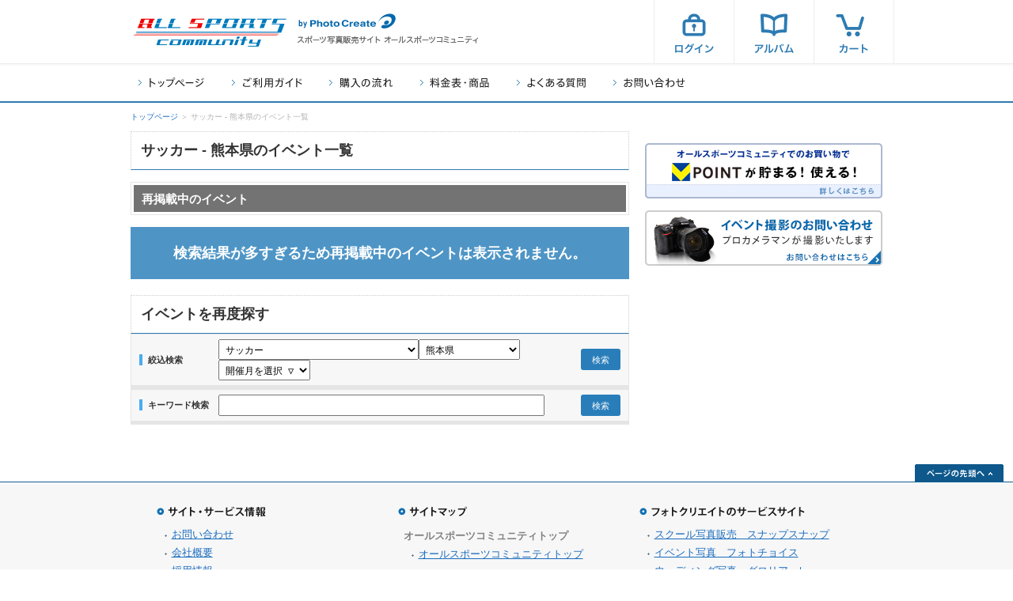

--- FILE ---
content_type: text/html; charset=UTF-8
request_url: https://allsports.jp/event/event_list.php?pref=kumamoto&subcate=soccer
body_size: 9681
content:
<!DOCTYPE html>
<html lang="ja">
<head>
<meta charset="utf-8">
<title>サッカー｜熊本県｜写真販売・イベント情報｜オールスポーツコミュニティ</title>
<meta name="description" content="熊本県でに開催のサッカーの写真販売・イベント情報ならオールスポーツコミュニティ。プロが撮影したサッカーの高品質な写真を販売中！あなたの写真がきっとある。">
<meta name="keywords" content="オールスポーツ,スポーツ,サッカー,大会,写真,プリント,販売,プロ">
<meta http-equiv="Imagetoolbar" content="no">
<meta name="robots" content="index,follow"><link rel="stylesheet" href="/min/f=common/css/html5.base.css,common/css/html5.layout.css?ts=20251226">
<link rel="stylesheet" href="/event/css/event_list.css?ts=20251226">
<script src="/min/f=lib/jquery/jquery-1.7.2.min.js,lib/utility/utility.js"></script>
<script src="/event/js/event_search.js"></script>
<script src="/event/js/event_list.js"></script>
<script async src="https://www.googletagmanager.com/gtag/js?id=G-32QSNK28J2"></script>
<script>

  window.dataLayer = window.dataLayer || [];
  function gtag() { dataLayer.push(arguments); }
  gtag('js', new Date());

gtag('config', 'G-32QSNK28J2');


</script>

<!-- Google Tag Manager -->
<script>(function(w,d,s,l,i){w[l]=w[l]||[];w[l].push({'gtm.start':
new Date().getTime(),event:'gtm.js'});var f=d.getElementsByTagName(s)[0],
j=d.createElement(s),dl=l!='dataLayer'?'&l='+l:'';j.async=true;j.src=
'https://www.googletagmanager.com/gtm.js?id='+i+dl;f.parentNode.insertBefore(j,f);
})(window,document,'script','dataLayer','GTM-5XT3T8X');</script>
<!-- End Google Tag Manager -->

</head>



<body id="two">
<div id="container">



<!-- Google Tag Manager (noscript) -->
<noscript><iframe src="https://www.googletagmanager.com/ns.html?id=GTM-5XT3T8X"
height="0" width="0" style="display:none;visibility:hidden"></iframe></noscript>
<!-- End Google Tag Manager (noscript) -->

<noscript><p class="header_ng_alert"><span class="ico"><span></span></span>JavaScriptが無効になっています。すべての機能をご利用いただくにはJavaScriptを有効にしてください。<a href="/user/q_a/setup.html#q_12_02">JavaScriptの設定方法はこちら</a></p></noscript>
<!--[if lte IE 7]>
<p class="header_ng_alert"><span class="ico"><span></span></span>お客様がお使いのブラウザはInternet Explorerの旧バージョンです。より快適にご利用いただくために<a href="http://windows.microsoft.com/ja-JP/internet-explorer/products/ie/home">最新ブラウザのダウンロード</a>をおすすめします。</p>
<![endif]-->

<header id="g_head">

<div class="upper clearfix">
<section>
<h1><a href="/">スポーツ写真サイト オールスポーツコミュニティ</a></h1>
<p class="corporate_logo">by PhotoCreate</p>
<p class="lead">スポーツ写真販売サイト オールスポーツコミュニティ</p>
<ul><li class="login"><form method="post" action="/member/login.php"><a class="parentFormSubmit" href="/member/login.php">ログイン</a></form></li><li class="album"><a href="/favorite/">アルバム</a></li><li class="cart"><a href="/cart/cart.php">カート</a></li></ul></section>
</div>

<nav>
<ul class="clearfix">
<li class="index"><a href="/">トップページ</a></li>
<li class="guide"><a href="/html/guide/">ご利用ガイド</a></li>
<li class="howto"><a href="/user/howto/index.html">購入の流れ</a></li>
<li class="pricelist"><a href="/user/pricelist_guide/index.html">料金表・商品</a></li>
<li class="faq"><a href="https://support.allsports.jp/hc/ja" target="_blank">よくある質問</a></li>
<li class="contact"><a href="/contact/">お問い合わせ</a></li>
</ul>
</nav>

</header>


<div id="topic_path">
<p><a href="/">トップページ</a> ＞ サッカー - 熊本県のイベント一覧</p>
</div>



<div id="contents">
<div id="inner">



<div id="main">



<section class="page_ttl">
<h1>サッカー - 熊本県のイベント一覧</h1>
</section>



<div id="event_list">

















<a name="republish"></a>
<div class="photo_list">
<h3><span>再掲載中のイベント</span></h3>

<div class="republish_toomany">
<p class="txt">検索結果が多すぎるため再掲載中のイベントは表示されません。</p>
</div>
</div>


<div id="event_search">
<div class="re-search_box">
<section class="page_ttl"><h1>イベントを再度探す</h1></section>
<div class="search_form">
<form action="/event/event_list.php" method="get" name="filter_search">
<table>
<tr>
<th><span>絞込検索</span></th>
<td class="item"><div><select name="subcate">
<option label="種目を選択 ▽" value="0">種目を選択 ▽</option>
<option label="アイスホッケー" value="icehockey">アイスホッケー</option>
<option label="アメリカンフットボール" value="americanfootball">アメリカンフットボール</option>
<option label="一輪車" value="unicycle">一輪車</option>
<option label="インターハイ" value="interhigh">インターハイ</option>
<option label="エアロビクス" value="aerobics">エアロビクス</option>
<option label="駅伝" value="ekiden">駅伝</option>
<option label="オープンウォーター" value="openwater">オープンウォーター</option>
<option label="空手" value="karate">空手</option>
<option label="カワイ" value="kawai">カワイ</option>
<option label="関西アメフト" value="kansaiamericanfootball">関西アメフト</option>
<option label="キックボクシング" value="kickboxing">キックボクシング</option>
<option label="キャンプ・ツアー" value="camptour">キャンプ・ツアー</option>
<option label="剣道" value="kendo">剣道</option>
<option label="ゴルフ" value="golf">ゴルフ</option>
<option label="サッカー" value="soccer" selected="selected">サッカー</option>
<option label="サーキットフォト@鈴鹿" value="suzuka">サーキットフォト@鈴鹿</option>
<option label="サーキットフォト@もてぎ" value="motegi">サーキットフォト@もてぎ</option>
<option label="JJFC" value="jjfc">JJFC</option>
<option label="自転車" value="cycling">自転車</option>
<option label="ジャクパ" value="jacpa">ジャクパ</option>
<option label="社交ダンス" value="ballroomdance">社交ダンス</option>
<option label="柔道" value="judo">柔道</option>
<option label="少林寺拳法" value="shorinjikempo">少林寺拳法</option>
<option label="新体操" value="rhythmicgymnastic">新体操</option>
<option label="水泳" value="swiming">水泳</option>
<option label="スキー" value="skiing">スキー</option>
<option label="スケート" value="skating">スケート</option>
<option label="ストライダー" value="strider">ストライダー</option>
<option label="スノーボード" value="snowboard">スノーボード</option>
<option label="セントラルスポーツ" value="central">セントラルスポーツ</option>
<option label="相撲" value="sumo">相撲</option>
<option label="スポーツクラブNAS" value="nas">スポーツクラブNAS</option>
<option label="総合体育研究所" value="sogotaiiku">総合体育研究所</option>
<option label="ソフトテニス" value="softtennis">ソフトテニス</option>
<option label="ソフトボール" value="softball">ソフトボール</option>
<option label="太極拳" value="taichichuan">太極拳</option>
<option label="体操" value="gymnastic">体操</option>
<option label="躰道" value="taido">躰道</option>
<option label="卓球" value="tabletennis">卓球</option>
<option label="チアダンス" value="cheerdance">チアダンス</option>
<option label="チアリーディング" value="cheerleading">チアリーディング</option>
<option label="綱引き" value="tsunahiki">綱引き</option>
<option label="ティーボール" value="teeball">ティーボール</option>
<option label="テニス" value="tennis">テニス</option>
<option label="ティップネス" value="tipness">ティップネス</option>
<option label="東北楽天ゴールデンイーグルス" value="eagles">東北楽天ゴールデンイーグルス</option>
<option label="ドッジボール" value="dodgeball">ドッジボール</option>
<option label="トライアスロン" value="triathlon">トライアスロン</option>
<option label="トランポリン" value="trampoline">トランポリン</option>
<option label="トレイルラン" value="trailrun">トレイルラン</option>
<option label="なぎなた" value="naginata">なぎなた</option>
<option label="馬術" value="equitation">馬術</option>
<option label="バスケットボール" value="basketball">バスケットボール</option>
<option label="バドミントン" value="badminton">バドミントン</option>
<option label="バレーボール" value="volleyball">バレーボール</option>
<option label="ハンドボール" value="handball">ハンドボール</option>
<option label="バディースポーツクラブ" value="buddy">バディースポーツクラブ</option>
<option label="ビーチラグビー" value="beachfootball">ビーチラグビー</option>
<option label="フィギュアスケート" value="figureskating">フィギュアスケート</option>
<option label="フェンシング" value="fencing">フェンシング</option>
<option label="フットサル" value="futsal">フットサル</option>
<option label="フラッグフットボール" value="flagfootball">フラッグフットボール</option>
<option label="ボクシング" value="boxing">ボクシング</option>
<option label="ボート" value="rowing">ボート</option>
<option label="ボーイズリーグ" value="boysleague">ボーイズリーグ</option>
<option label="ホッケー" value="hockey">ホッケー</option>
<option label="ボディビル" value="bodybuilding">ボディビル</option>
<option label="マラソン" value="marathon">マラソン</option>
<option label="モータースポーツ" value="motorsports">モータースポーツ</option>
<option label="野球" value="baseball">野球</option>
<option label="幼体連スポーツクラブ" value="youtairen">幼体連スポーツクラブ</option>
<option label="ユメノベースボールクラブ" value="yumeno">ユメノベースボールクラブ</option>
<option label="ラクロス" value="lacrosse">ラクロス</option>
<option label="ラグビー" value="rugby">ラグビー</option>
<option label="陸上" value="athletics">陸上</option>
<option label="ルネサンス" value="renaissance">ルネサンス</option>
<option label="レスリング" value="wrestling">レスリング</option>
<option label="国民体育大会" value="kokutai">国民体育大会</option>
<option label="その他" value="otherevent">その他</option>
<option label="その他（スポーツクラブ）" value="othresc">その他（スポーツクラブ）</option>
<option label="埼玉西武ライオンズ" value="lions">埼玉西武ライオンズ</option>
<option label="横浜DeNAベイスターズ" value="baystars">横浜DeNAベイスターズ</option>
<option label="日本女子プロ野球リーグ" value="jwbl">日本女子プロ野球リーグ</option>
<option label="全国高等学校野球選手権大会" value="koshien">全国高等学校野球選手権大会</option>
<option label="全国高等学校野球選手権大会 東東京大会" value="koshien_easttokyo">全国高等学校野球選手権大会 東東京大会</option>
<option label="全国高等学校野球選手権大会 西東京大会" value="koshien_westtokyo">全国高等学校野球選手権大会 西東京大会</option>
<option label="ペイペイドームツアー" value="dometour">ペイペイドームツアー</option>
</select>
<select name="pref">
<option label="都道府県を選択 ▽" value="0">都道府県を選択 ▽</option>
<option label="北海道" value="hokkaido">北海道</option>
<option label="青森県" value="aomori">青森県</option>
<option label="岩手県" value="iwate">岩手県</option>
<option label="宮城県" value="miyagi">宮城県</option>
<option label="秋田県" value="akita">秋田県</option>
<option label="山形県" value="yamagata">山形県</option>
<option label="福島県" value="fukushima">福島県</option>
<option label="茨城県" value="ibaraki">茨城県</option>
<option label="栃木県" value="tochigi">栃木県</option>
<option label="群馬県" value="gunma">群馬県</option>
<option label="埼玉県" value="saitama">埼玉県</option>
<option label="千葉県" value="chiba">千葉県</option>
<option label="東京都" value="tokyo">東京都</option>
<option label="神奈川県" value="kanagawa">神奈川県</option>
<option label="新潟県" value="niigata">新潟県</option>
<option label="富山県" value="toyama">富山県</option>
<option label="石川県" value="ishikawa">石川県</option>
<option label="福井県" value="fukui">福井県</option>
<option label="山梨県" value="yamanashi">山梨県</option>
<option label="長野県" value="nagano">長野県</option>
<option label="岐阜県" value="gifu">岐阜県</option>
<option label="静岡県" value="shizuoka">静岡県</option>
<option label="愛知県" value="aichi">愛知県</option>
<option label="三重県" value="mie">三重県</option>
<option label="滋賀県" value="shiga">滋賀県</option>
<option label="京都府" value="kyoto">京都府</option>
<option label="大阪府" value="osaka">大阪府</option>
<option label="兵庫県" value="hyogo">兵庫県</option>
<option label="奈良県" value="nara">奈良県</option>
<option label="和歌山県" value="wakayama">和歌山県</option>
<option label="鳥取県" value="tottori">鳥取県</option>
<option label="島根県" value="shimane">島根県</option>
<option label="岡山県" value="okayama">岡山県</option>
<option label="広島県" value="hiroshima">広島県</option>
<option label="山口県" value="yamaguchi">山口県</option>
<option label="徳島県" value="tokushima">徳島県</option>
<option label="香川県" value="kagawa">香川県</option>
<option label="愛媛県" value="ehime">愛媛県</option>
<option label="高知県" value="kochi">高知県</option>
<option label="福岡県" value="fukuoka">福岡県</option>
<option label="佐賀県" value="saga">佐賀県</option>
<option label="長崎県" value="nagasaki">長崎県</option>
<option label="熊本県" value="kumamoto" selected="selected">熊本県</option>
<option label="大分県" value="oita">大分県</option>
<option label="宮崎県" value="miyazaki">宮崎県</option>
<option label="鹿児島県" value="kagoshima">鹿児島県</option>
<option label="沖縄県" value="okinawa">沖縄県</option>
</select>
<select name="ym">
<option label="開催月を選択 ▽" value="0">開催月を選択 ▽</option>
<option label="2026年01月" value="2026-01">2026年01月</option>
<option label="2025年12月" value="2025-12">2025年12月</option>
<option label="2025年11月" value="2025-11">2025年11月</option>
<option label="2025年10月" value="2025-10">2025年10月</option>
<option label="2025年09月" value="2025-09">2025年09月</option>
<option label="2025年08月" value="2025-08">2025年08月</option>
<option label="2025年07月" value="2025-07">2025年07月</option>
<option label="2025年06月" value="2025-06">2025年06月</option>
<option label="2025年05月" value="2025-05">2025年05月</option>
<option label="2025年04月" value="2025-04">2025年04月</option>
<option label="2025年03月" value="2025-03">2025年03月</option>
<option label="2025年02月" value="2025-02">2025年02月</option>
<option label="2025年01月" value="2025-01">2025年01月</option>
<option label="2024年12月" value="2024-12">2024年12月</option>
<option label="2024年11月" value="2024-11">2024年11月</option>
<option label="2024年10月" value="2024-10">2024年10月</option>
<option label="2024年09月" value="2024-09">2024年09月</option>
<option label="2024年08月" value="2024-08">2024年08月</option>
<option label="2024年07月" value="2024-07">2024年07月</option>
<option label="2024年06月" value="2024-06">2024年06月</option>
<option label="2024年05月" value="2024-05">2024年05月</option>
<option label="2024年04月" value="2024-04">2024年04月</option>
<option label="2024年03月" value="2024-03">2024年03月</option>
<option label="2024年02月" value="2024-02">2024年02月</option>
<option label="2024年01月" value="2024-01">2024年01月</option>
<option label="2023年12月" value="2023-12">2023年12月</option>
<option label="2023年11月" value="2023-11">2023年11月</option>
<option label="2023年10月" value="2023-10">2023年10月</option>
<option label="2023年09月" value="2023-09">2023年09月</option>
<option label="2023年08月" value="2023-08">2023年08月</option>
<option label="2023年07月" value="2023-07">2023年07月</option>
<option label="2023年06月" value="2023-06">2023年06月</option>
<option label="2023年05月" value="2023-05">2023年05月</option>
<option label="2023年04月" value="2023-04">2023年04月</option>
<option label="2023年03月" value="2023-03">2023年03月</option>
<option label="2023年02月" value="2023-02">2023年02月</option>
<option label="2023年01月" value="2023-01">2023年01月</option>
<option label="2022年12月" value="2022-12">2022年12月</option>
<option label="2022年11月" value="2022-11">2022年11月</option>
<option label="2022年10月" value="2022-10">2022年10月</option>
<option label="2022年09月" value="2022-09">2022年09月</option>
<option label="2022年08月" value="2022-08">2022年08月</option>
<option label="2022年07月" value="2022-07">2022年07月</option>
<option label="2022年06月" value="2022-06">2022年06月</option>
<option label="2022年05月" value="2022-05">2022年05月</option>
<option label="2022年04月" value="2022-04">2022年04月</option>
<option label="2022年03月" value="2022-03">2022年03月</option>
<option label="2022年02月" value="2022-02">2022年02月</option>
<option label="2022年01月" value="2022-01">2022年01月</option>
<option label="2021年12月" value="2021-12">2021年12月</option>
<option label="2021年11月" value="2021-11">2021年11月</option>
<option label="2021年10月" value="2021-10">2021年10月</option>
<option label="2021年09月" value="2021-09">2021年09月</option>
<option label="2021年08月" value="2021-08">2021年08月</option>
<option label="2021年07月" value="2021-07">2021年07月</option>
<option label="2021年06月" value="2021-06">2021年06月</option>
<option label="2021年05月" value="2021-05">2021年05月</option>
<option label="2021年04月" value="2021-04">2021年04月</option>
<option label="2021年03月" value="2021-03">2021年03月</option>
<option label="2021年02月" value="2021-02">2021年02月</option>
<option label="2021年01月" value="2021-01">2021年01月</option>
<option label="2020年12月" value="2020-12">2020年12月</option>
<option label="2020年11月" value="2020-11">2020年11月</option>
<option label="2020年10月" value="2020-10">2020年10月</option>
<option label="2020年09月" value="2020-09">2020年09月</option>
<option label="2020年08月" value="2020-08">2020年08月</option>
<option label="2020年07月" value="2020-07">2020年07月</option>
<option label="2020年06月" value="2020-06">2020年06月</option>
<option label="2020年05月" value="2020-05">2020年05月</option>
<option label="2020年04月" value="2020-04">2020年04月</option>
<option label="2020年03月" value="2020-03">2020年03月</option>
<option label="2020年02月" value="2020-02">2020年02月</option>
<option label="2020年01月" value="2020-01">2020年01月</option>
<option label="2019年12月" value="2019-12">2019年12月</option>
<option label="2019年11月" value="2019-11">2019年11月</option>
<option label="2019年10月" value="2019-10">2019年10月</option>
<option label="2019年09月" value="2019-09">2019年09月</option>
<option label="2019年08月" value="2019-08">2019年08月</option>
<option label="2019年07月" value="2019-07">2019年07月</option>
<option label="2019年06月" value="2019-06">2019年06月</option>
<option label="2019年05月" value="2019-05">2019年05月</option>
<option label="2019年04月" value="2019-04">2019年04月</option>
<option label="2019年03月" value="2019-03">2019年03月</option>
<option label="2019年02月" value="2019-02">2019年02月</option>
<option label="2019年01月" value="2019-01">2019年01月</option>
<option label="2018年12月" value="2018-12">2018年12月</option>
<option label="2018年11月" value="2018-11">2018年11月</option>
<option label="2018年10月" value="2018-10">2018年10月</option>
<option label="2018年09月" value="2018-09">2018年09月</option>
<option label="2018年08月" value="2018-08">2018年08月</option>
<option label="2018年07月" value="2018-07">2018年07月</option>
<option label="2018年06月" value="2018-06">2018年06月</option>
<option label="2018年05月" value="2018-05">2018年05月</option>
<option label="2018年04月" value="2018-04">2018年04月</option>
<option label="2018年03月" value="2018-03">2018年03月</option>
<option label="2018年02月" value="2018-02">2018年02月</option>
<option label="2018年01月" value="2018-01">2018年01月</option>
<option label="2017年12月" value="2017-12">2017年12月</option>
<option label="2017年11月" value="2017-11">2017年11月</option>
<option label="2017年10月" value="2017-10">2017年10月</option>
<option label="2017年09月" value="2017-09">2017年09月</option>
<option label="2017年08月" value="2017-08">2017年08月</option>
<option label="2017年07月" value="2017-07">2017年07月</option>
<option label="2017年06月" value="2017-06">2017年06月</option>
<option label="2017年05月" value="2017-05">2017年05月</option>
<option label="2017年04月" value="2017-04">2017年04月</option>
<option label="2017年03月" value="2017-03">2017年03月</option>
<option label="2017年02月" value="2017-02">2017年02月</option>
<option label="2017年01月" value="2017-01">2017年01月</option>
<option label="2016年12月" value="2016-12">2016年12月</option>
<option label="2016年11月" value="2016-11">2016年11月</option>
<option label="2016年10月" value="2016-10">2016年10月</option>
<option label="2016年09月" value="2016-09">2016年09月</option>
<option label="2016年08月" value="2016-08">2016年08月</option>
<option label="2016年07月" value="2016-07">2016年07月</option>
<option label="2016年06月" value="2016-06">2016年06月</option>
<option label="2016年05月" value="2016-05">2016年05月</option>
<option label="2016年04月" value="2016-04">2016年04月</option>
<option label="2016年03月" value="2016-03">2016年03月</option>
<option label="2016年02月" value="2016-02">2016年02月</option>
<option label="2016年01月" value="2016-01">2016年01月</option>
<option label="2015年12月" value="2015-12">2015年12月</option>
<option label="2015年11月" value="2015-11">2015年11月</option>
<option label="2015年10月" value="2015-10">2015年10月</option>
<option label="2015年09月" value="2015-09">2015年09月</option>
<option label="2015年08月" value="2015-08">2015年08月</option>
<option label="2015年07月" value="2015-07">2015年07月</option>
<option label="2015年06月" value="2015-06">2015年06月</option>
<option label="2015年05月" value="2015-05">2015年05月</option>
<option label="2015年04月" value="2015-04">2015年04月</option>
<option label="2015年03月" value="2015-03">2015年03月</option>
<option label="2015年02月" value="2015-02">2015年02月</option>
<option label="2015年01月" value="2015-01">2015年01月</option>
<option label="2014年12月" value="2014-12">2014年12月</option>
<option label="2014年11月" value="2014-11">2014年11月</option>
<option label="2014年10月" value="2014-10">2014年10月</option>
<option label="2014年09月" value="2014-09">2014年09月</option>
<option label="2014年08月" value="2014-08">2014年08月</option>
<option label="2014年07月" value="2014-07">2014年07月</option>
<option label="2014年06月" value="2014-06">2014年06月</option>
<option label="2014年05月" value="2014-05">2014年05月</option>
<option label="2014年04月" value="2014-04">2014年04月</option>
<option label="2014年03月" value="2014-03">2014年03月</option>
<option label="2014年02月" value="2014-02">2014年02月</option>
<option label="2014年01月" value="2014-01">2014年01月</option>
<option label="2013年12月" value="2013-12">2013年12月</option>
<option label="2013年11月" value="2013-11">2013年11月</option>
<option label="2013年10月" value="2013-10">2013年10月</option>
<option label="2013年09月" value="2013-09">2013年09月</option>
<option label="2013年08月" value="2013-08">2013年08月</option>
<option label="2013年07月" value="2013-07">2013年07月</option>
<option label="2013年06月" value="2013-06">2013年06月</option>
<option label="2013年05月" value="2013-05">2013年05月</option>
<option label="2013年04月" value="2013-04">2013年04月</option>
<option label="2013年03月" value="2013-03">2013年03月</option>
<option label="2013年02月" value="2013-02">2013年02月</option>
<option label="2013年01月" value="2013-01">2013年01月</option>
<option label="2012年12月" value="2012-12">2012年12月</option>
<option label="2012年11月" value="2012-11">2012年11月</option>
<option label="2012年10月" value="2012-10">2012年10月</option>
<option label="2012年09月" value="2012-09">2012年09月</option>
<option label="2012年08月" value="2012-08">2012年08月</option>
<option label="2012年07月" value="2012-07">2012年07月</option>
<option label="2012年06月" value="2012-06">2012年06月</option>
<option label="2012年05月" value="2012-05">2012年05月</option>
<option label="2012年04月" value="2012-04">2012年04月</option>
<option label="2012年03月" value="2012-03">2012年03月</option>
<option label="2012年02月" value="2012-02">2012年02月</option>
<option label="2012年01月" value="2012-01">2012年01月</option>
<option label="2011年12月" value="2011-12">2011年12月</option>
<option label="2011年11月" value="2011-11">2011年11月</option>
<option label="2011年10月" value="2011-10">2011年10月</option>
<option label="2011年09月" value="2011-09">2011年09月</option>
<option label="2011年08月" value="2011-08">2011年08月</option>
<option label="2011年07月" value="2011-07">2011年07月</option>
<option label="2011年06月" value="2011-06">2011年06月</option>
<option label="2011年05月" value="2011-05">2011年05月</option>
<option label="2011年04月" value="2011-04">2011年04月</option>
<option label="2011年03月" value="2011-03">2011年03月</option>
<option label="2011年02月" value="2011-02">2011年02月</option>
<option label="2011年01月" value="2011-01">2011年01月</option>
<option label="2010年12月" value="2010-12">2010年12月</option>
<option label="2010年11月" value="2010-11">2010年11月</option>
<option label="2010年10月" value="2010-10">2010年10月</option>
<option label="2010年09月" value="2010-09">2010年09月</option>
<option label="2010年08月" value="2010-08">2010年08月</option>
<option label="2010年07月" value="2010-07">2010年07月</option>
<option label="2010年06月" value="2010-06">2010年06月</option>
<option label="2010年05月" value="2010-05">2010年05月</option>
<option label="2010年04月" value="2010-04">2010年04月</option>
<option label="2010年03月" value="2010-03">2010年03月</option>
<option label="2010年02月" value="2010-02">2010年02月</option>
<option label="2010年01月" value="2010-01">2010年01月</option>
<option label="2009年12月" value="2009-12">2009年12月</option>
<option label="2009年11月" value="2009-11">2009年11月</option>
<option label="2009年10月" value="2009-10">2009年10月</option>
<option label="2009年09月" value="2009-09">2009年09月</option>
<option label="2009年08月" value="2009-08">2009年08月</option>
<option label="2009年07月" value="2009-07">2009年07月</option>
<option label="2009年06月" value="2009-06">2009年06月</option>
<option label="2009年05月" value="2009-05">2009年05月</option>
<option label="2009年04月" value="2009-04">2009年04月</option>
<option label="2009年03月" value="2009-03">2009年03月</option>
<option label="2009年02月" value="2009-02">2009年02月</option>
<option label="2009年01月" value="2009-01">2009年01月</option>
<option label="2008年12月" value="2008-12">2008年12月</option>
<option label="2008年11月" value="2008-11">2008年11月</option>
<option label="2008年10月" value="2008-10">2008年10月</option>
<option label="2008年09月" value="2008-09">2008年09月</option>
<option label="2008年08月" value="2008-08">2008年08月</option>
<option label="2008年07月" value="2008-07">2008年07月</option>
<option label="2008年06月" value="2008-06">2008年06月</option>
<option label="2008年05月" value="2008-05">2008年05月</option>
<option label="2008年04月" value="2008-04">2008年04月</option>
<option label="2008年03月" value="2008-03">2008年03月</option>
<option label="2008年02月" value="2008-02">2008年02月</option>
<option label="2008年01月" value="2008-01">2008年01月</option>
<option label="2007年12月" value="2007-12">2007年12月</option>
<option label="2007年11月" value="2007-11">2007年11月</option>
<option label="2007年10月" value="2007-10">2007年10月</option>
<option label="2007年09月" value="2007-09">2007年09月</option>
<option label="2007年08月" value="2007-08">2007年08月</option>
<option label="2007年07月" value="2007-07">2007年07月</option>
<option label="2007年06月" value="2007-06">2007年06月</option>
<option label="2007年05月" value="2007-05">2007年05月</option>
<option label="2007年04月" value="2007-04">2007年04月</option>
<option label="2007年03月" value="2007-03">2007年03月</option>
<option label="2007年02月" value="2007-02">2007年02月</option>
<option label="2007年01月" value="2007-01">2007年01月</option>
<option label="2006年12月" value="2006-12">2006年12月</option>
<option label="2006年11月" value="2006-11">2006年11月</option>
<option label="2006年10月" value="2006-10">2006年10月</option>
<option label="2006年09月" value="2006-09">2006年09月</option>
<option label="2006年08月" value="2006-08">2006年08月</option>
<option label="2006年07月" value="2006-07">2006年07月</option>
<option label="2006年06月" value="2006-06">2006年06月</option>
<option label="2006年05月" value="2006-05">2006年05月</option>
<option label="2006年04月" value="2006-04">2006年04月</option>
<option label="2006年03月" value="2006-03">2006年03月</option>
<option label="2006年02月" value="2006-02">2006年02月</option>
<option label="2006年01月" value="2006-01">2006年01月</option>
<option label="2005年12月" value="2005-12">2005年12月</option>
<option label="2005年11月" value="2005-11">2005年11月</option>
<option label="2005年10月" value="2005-10">2005年10月</option>
<option label="2005年09月" value="2005-09">2005年09月</option>
<option label="2005年08月" value="2005-08">2005年08月</option>
<option label="2005年07月" value="2005-07">2005年07月</option>
<option label="2005年06月" value="2005-06">2005年06月</option>
<option label="2005年05月" value="2005-05">2005年05月</option>
<option label="2005年04月" value="2005-04">2005年04月</option>
<option label="2005年03月" value="2005-03">2005年03月</option>
<option label="2005年02月" value="2005-02">2005年02月</option>
<option label="2005年01月" value="2005-01">2005年01月</option>
<option label="2004年12月" value="2004-12">2004年12月</option>
<option label="2004年11月" value="2004-11">2004年11月</option>
<option label="2004年10月" value="2004-10">2004年10月</option>
<option label="2004年09月" value="2004-09">2004年09月</option>
<option label="2004年08月" value="2004-08">2004年08月</option>
<option label="2004年07月" value="2004-07">2004年07月</option>
<option label="2004年06月" value="2004-06">2004年06月</option>
<option label="2004年05月" value="2004-05">2004年05月</option>
<option label="2004年04月" value="2004-04">2004年04月</option>
<option label="2004年03月" value="2004-03">2004年03月</option>
<option label="2004年02月" value="2004-02">2004年02月</option>
<option label="2004年01月" value="2004-01">2004年01月</option>
<option label="2003年12月" value="2003-12">2003年12月</option>
<option label="2003年11月" value="2003-11">2003年11月</option>
<option label="2003年10月" value="2003-10">2003年10月</option>
<option label="2003年09月" value="2003-09">2003年09月</option>
<option label="2003年08月" value="2003-08">2003年08月</option>
</select>
</div></td>
<td class="btn"><a href="#submit" id="filterSearchSubmit">検索</a></td>
</tr>
</table>
</form>

<form action="/event/event_search.php" method="get" name="keyword_search">
<table>
<tr>
<th><span>キーワード検索</span></th>
<td class="item"><div><input type="text" name="s" value="" id="search_word"></div></td>
<td class="btn"><a href="#submit" id="keywordSearchSubmit">検索</a></td>
</tr>
</table>
</form>

</div>
</div>
</div>



</div>



</div>



<div id="side">












<div class="bnr_box">
<p><a href="/sp/tpoint/index.html" target="_blank"><img src="https://allsports.jp/img/bnr_tpoint.png" alt="オールスポーツコミュニティでのお買い物でV-POINTが貯まる！使える！"></a></p>
</div>



<div class="bnr_box">

<p><a href="https://www.photocreate.co.jp/contact/form_photograph_request/" target="_blank"><img src="https://allsports.jp/img/imaging_request_bnr.jpg" alt="イベント撮影のお問い合わせ"></a></p>


</div>


</div>



</div></div>






<footer id="g_foot">



<p class="pagetop"><a href="#pagetop">ページの先頭へ</a></p>

<div class="sitemap">
<div class="inner clearfix">

<section>
<h4 class="ttl_service">サイト・サービス情報</h4>
<ul>
<li><span></span><a href="/contact/index.php">お問い合わせ</a></li>
<li><a href="http://photocreate.co.jp/company/overview/" target="_blank">会社概要</a></li>
<li><a href="https://recruit.photocreate.co.jp/" target="_blank">採用情報</a></li>
<li><a href="/html/agreement/">サービス利用基本規約</a></li>
<li><a href="/html/member_agreement/">会員サービス利用規約</a></li>
<li><a href="/user/coupon_agreement/index.html">お買い物クーポン利用規約</a></li>
<li><a href="https://www.photocreate.co.jp/privacy/" target="_blank">プライバシーポリシー</a></li>
<li><a href="https://www.photocreate.co.jp/privacy/ppi/" target="_blank">写真データ等に関するプライバシーポリシー</a></li>
<li><a href="https://www.photocreate.co.jp/contact/form_ad/">広告掲載のお問い合わせ</a></li>
<li><a href="/contact/form.html?f=deletion_request">画像非掲載依頼</a></li>
<li><a href="/html/guide/#aosct">特定商取引法に基づく表示</a></li>
<li><a href="https://www.photocreate.co.jp/job/prophotographer/" target="_blank">カメラマン応募</a></li>
</ul>
<h4 class="ttl_category">オールスポーツコミュニティの種目</h4>
<ul>
<li><a href="/marathon/">マラソン</a></li>
<li><a href="/soccer/">サッカー</a></li>
<li><a href="/cycling/">自転車</a></li>
<li><a href="/rhythmicgymnastic/">新体操</a></li>
<li><a href="/baseball/">野球</a></li>
<li><a href="/karate/">空手</a></li>
<li><a href="/cheerdance/">チアダンス</a></li>
<li><a href="/basketball/">バスケットボール</a></li>
<li><a href="/rugby/">ラグビー</a></li>
<li><a href="/lions/">埼玉西武ライオンズ</a></li>
<li><a href="/baystars/">横浜DeNAベイスターズ</a></li>
<li><a href="/eagles/">東北楽天ゴールデンイーグルス</a></li>
</ul>
</section>

<section>
<h4 class="ttl_sitemap">サイトマップ</h4>
<dl>
<dt>オールスポーツコミュニティトップ</dt>
<dd><a href="/">オールスポーツコミュニティトップ</a></dd>
<dt>使い方</dt>
<dd><a href="/html/guide/">ご利用ガイド</a></dd>
<dd><a href="/user/howto/index.html">購入の流れ</a></dd>
<dd><a href="/user/pricelist_guide/index.html">料金表・商品について</a></dd>
<dd><a href="/sp/tpoint/index.html" target="_blank">Vポイントとは</a></dd>
<dt>お問い合わせ</dt>
<dd><a href="/contact/index.php">メールでのお問い合わせ</a></dd>
<dt>よくある質問</dt>
<dd><a href="https://support.allsports.jp/hc/ja" target="_blank">よくある質問トップ</a></dd>
</dl>
</section>

<section class="en">
<h4 class="ttl_other">サービスサイト</h4>
<ul>
<li><a href="https://snapsnap.jp/" target="_blank">スクール写真販売　スナップスナップ</a></li>
<li><a href="https://photochoice.jp/" target="_blank">イベント写真　フォトチョイス</a></li>
<li><a href="https://gloriare.jp/" target="_blank">ウェディング写真　グロリアーレ</a></li>
<li><a href="https://photoselection.jp/" target="_blank">イベント写真販売　フォトセレクション</a></li>
<li><a href="https://gb.photocreate.co.jp/" target="_blank">チームブック販売　GRAPHICBOOK</a></li>
<li><a href="http://allsports.tw/" target="_blank">All Sports Community 台灣</a></li>
</ul>

<table class="privacymark">
<tr>
<th><div>当社はプライバシーマークを取得しています。</div></th>
<td><a href="http://privacymark.jp/" target="_blank">プライバシーマーク</a></td>
</tr>
</table>

<p class="verisign">オールスポーツコミュニティは、ベリサインの<br>セキュア・サーバIDを取得しています。<br>
ご購入情報はSSL暗号化通信により保護されます。<br>安心してショッピングをお楽しみください。</p>
</section>

</div></div>

<div class="copy">
<dl>
<dt><a href="http://photocreate.co.jp/" target="_blank">フォトクリエイト</a></dt>
<dd>本サイト掲載の記事・写真の無断転載を禁じます。</dd>
<dd>&copy; 2007 Photocreate Co.,Ltd. ALL RIGHTS RESERVED.</dd>
</dl>
</div>

</footer>


</div>
</body>
</html>